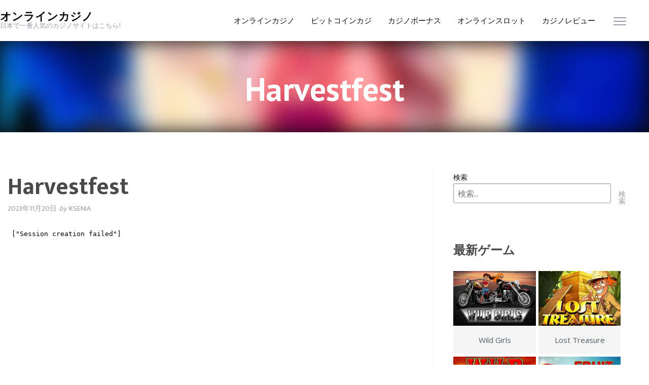

--- FILE ---
content_type: text/html; charset=UTF-8
request_url: https://www.iomjapan.org/free-slots/harvestfest/
body_size: 19506
content:
<!doctype html>

  <html class="no-js"  lang="ja"
    xmlns:og="http://opengraphprotocol.org/schema/"
    xmlns:fb="http://www.facebook.com/2008/fbml">

	<head><meta charset="utf-8"><script>if(navigator.userAgent.match(/MSIE|Internet Explorer/i)||navigator.userAgent.match(/Trident\/7\..*?rv:11/i)){var href=document.location.href;if(!href.match(/[?&]nowprocket/)){if(href.indexOf("?")==-1){if(href.indexOf("#")==-1){document.location.href=href+"?nowprocket=1"}else{document.location.href=href.replace("#","?nowprocket=1#")}}else{if(href.indexOf("#")==-1){document.location.href=href+"&nowprocket=1"}else{document.location.href=href.replace("#","&nowprocket=1#")}}}}</script><script>(()=>{class RocketLazyLoadScripts{constructor(){this.v="1.2.6",this.triggerEvents=["keydown","mousedown","mousemove","touchmove","touchstart","touchend","wheel"],this.userEventHandler=this.t.bind(this),this.touchStartHandler=this.i.bind(this),this.touchMoveHandler=this.o.bind(this),this.touchEndHandler=this.h.bind(this),this.clickHandler=this.u.bind(this),this.interceptedClicks=[],this.interceptedClickListeners=[],this.l(this),window.addEventListener("pageshow",(t=>{this.persisted=t.persisted,this.everythingLoaded&&this.m()})),this.CSPIssue=sessionStorage.getItem("rocketCSPIssue"),document.addEventListener("securitypolicyviolation",(t=>{this.CSPIssue||"script-src-elem"!==t.violatedDirective||"data"!==t.blockedURI||(this.CSPIssue=!0,sessionStorage.setItem("rocketCSPIssue",!0))})),document.addEventListener("DOMContentLoaded",(()=>{this.k()})),this.delayedScripts={normal:[],async:[],defer:[]},this.trash=[],this.allJQueries=[]}p(t){document.hidden?t.t():(this.triggerEvents.forEach((e=>window.addEventListener(e,t.userEventHandler,{passive:!0}))),window.addEventListener("touchstart",t.touchStartHandler,{passive:!0}),window.addEventListener("mousedown",t.touchStartHandler),document.addEventListener("visibilitychange",t.userEventHandler))}_(){this.triggerEvents.forEach((t=>window.removeEventListener(t,this.userEventHandler,{passive:!0}))),document.removeEventListener("visibilitychange",this.userEventHandler)}i(t){"HTML"!==t.target.tagName&&(window.addEventListener("touchend",this.touchEndHandler),window.addEventListener("mouseup",this.touchEndHandler),window.addEventListener("touchmove",this.touchMoveHandler,{passive:!0}),window.addEventListener("mousemove",this.touchMoveHandler),t.target.addEventListener("click",this.clickHandler),this.L(t.target,!0),this.S(t.target,"onclick","rocket-onclick"),this.C())}o(t){window.removeEventListener("touchend",this.touchEndHandler),window.removeEventListener("mouseup",this.touchEndHandler),window.removeEventListener("touchmove",this.touchMoveHandler,{passive:!0}),window.removeEventListener("mousemove",this.touchMoveHandler),t.target.removeEventListener("click",this.clickHandler),this.L(t.target,!1),this.S(t.target,"rocket-onclick","onclick"),this.M()}h(){window.removeEventListener("touchend",this.touchEndHandler),window.removeEventListener("mouseup",this.touchEndHandler),window.removeEventListener("touchmove",this.touchMoveHandler,{passive:!0}),window.removeEventListener("mousemove",this.touchMoveHandler)}u(t){t.target.removeEventListener("click",this.clickHandler),this.L(t.target,!1),this.S(t.target,"rocket-onclick","onclick"),this.interceptedClicks.push(t),t.preventDefault(),t.stopPropagation(),t.stopImmediatePropagation(),this.M()}O(){window.removeEventListener("touchstart",this.touchStartHandler,{passive:!0}),window.removeEventListener("mousedown",this.touchStartHandler),this.interceptedClicks.forEach((t=>{t.target.dispatchEvent(new MouseEvent("click",{view:t.view,bubbles:!0,cancelable:!0}))}))}l(t){EventTarget.prototype.addEventListenerWPRocketBase=EventTarget.prototype.addEventListener,EventTarget.prototype.addEventListener=function(e,i,o){"click"!==e||t.windowLoaded||i===t.clickHandler||t.interceptedClickListeners.push({target:this,func:i,options:o}),(this||window).addEventListenerWPRocketBase(e,i,o)}}L(t,e){this.interceptedClickListeners.forEach((i=>{i.target===t&&(e?t.removeEventListener("click",i.func,i.options):t.addEventListener("click",i.func,i.options))})),t.parentNode!==document.documentElement&&this.L(t.parentNode,e)}D(){return new Promise((t=>{this.P?this.M=t:t()}))}C(){this.P=!0}M(){this.P=!1}S(t,e,i){t.hasAttribute&&t.hasAttribute(e)&&(event.target.setAttribute(i,event.target.getAttribute(e)),event.target.removeAttribute(e))}t(){this._(this),"loading"===document.readyState?document.addEventListener("DOMContentLoaded",this.R.bind(this)):this.R()}k(){let t=[];document.querySelectorAll("script[type=rocketlazyloadscript][data-rocket-src]").forEach((e=>{let i=e.getAttribute("data-rocket-src");if(i&&!i.startsWith("data:")){0===i.indexOf("//")&&(i=location.protocol+i);try{const o=new URL(i).origin;o!==location.origin&&t.push({src:o,crossOrigin:e.crossOrigin||"module"===e.getAttribute("data-rocket-type")})}catch(t){}}})),t=[...new Map(t.map((t=>[JSON.stringify(t),t]))).values()],this.T(t,"preconnect")}async R(){this.lastBreath=Date.now(),this.j(this),this.F(this),this.I(),this.W(),this.q(),await this.A(this.delayedScripts.normal),await this.A(this.delayedScripts.defer),await this.A(this.delayedScripts.async);try{await this.U(),await this.H(this),await this.J()}catch(t){console.error(t)}window.dispatchEvent(new Event("rocket-allScriptsLoaded")),this.everythingLoaded=!0,this.D().then((()=>{this.O()})),this.N()}W(){document.querySelectorAll("script[type=rocketlazyloadscript]").forEach((t=>{t.hasAttribute("data-rocket-src")?t.hasAttribute("async")&&!1!==t.async?this.delayedScripts.async.push(t):t.hasAttribute("defer")&&!1!==t.defer||"module"===t.getAttribute("data-rocket-type")?this.delayedScripts.defer.push(t):this.delayedScripts.normal.push(t):this.delayedScripts.normal.push(t)}))}async B(t){if(await this.G(),!0!==t.noModule||!("noModule"in HTMLScriptElement.prototype))return new Promise((e=>{let i;function o(){(i||t).setAttribute("data-rocket-status","executed"),e()}try{if(navigator.userAgent.indexOf("Firefox/")>0||""===navigator.vendor||this.CSPIssue)i=document.createElement("script"),[...t.attributes].forEach((t=>{let e=t.nodeName;"type"!==e&&("data-rocket-type"===e&&(e="type"),"data-rocket-src"===e&&(e="src"),i.setAttribute(e,t.nodeValue))})),t.text&&(i.text=t.text),i.hasAttribute("src")?(i.addEventListener("load",o),i.addEventListener("error",(function(){i.setAttribute("data-rocket-status","failed-network"),e()})),setTimeout((()=>{i.isConnected||e()}),1)):(i.text=t.text,o()),t.parentNode.replaceChild(i,t);else{const i=t.getAttribute("data-rocket-type"),s=t.getAttribute("data-rocket-src");i?(t.type=i,t.removeAttribute("data-rocket-type")):t.removeAttribute("type"),t.addEventListener("load",o),t.addEventListener("error",(i=>{this.CSPIssue&&i.target.src.startsWith("data:")?(console.log("WPRocket: data-uri blocked by CSP -> fallback"),t.removeAttribute("src"),this.B(t).then(e)):(t.setAttribute("data-rocket-status","failed-network"),e())})),s?(t.removeAttribute("data-rocket-src"),t.src=s):t.src="data:text/javascript;base64,"+window.btoa(unescape(encodeURIComponent(t.text)))}}catch(i){t.setAttribute("data-rocket-status","failed-transform"),e()}}));t.setAttribute("data-rocket-status","skipped")}async A(t){const e=t.shift();return e&&e.isConnected?(await this.B(e),this.A(t)):Promise.resolve()}q(){this.T([...this.delayedScripts.normal,...this.delayedScripts.defer,...this.delayedScripts.async],"preload")}T(t,e){var i=document.createDocumentFragment();t.forEach((t=>{const o=t.getAttribute&&t.getAttribute("data-rocket-src")||t.src;if(o&&!o.startsWith("data:")){const s=document.createElement("link");s.href=o,s.rel=e,"preconnect"!==e&&(s.as="script"),t.getAttribute&&"module"===t.getAttribute("data-rocket-type")&&(s.crossOrigin=!0),t.crossOrigin&&(s.crossOrigin=t.crossOrigin),t.integrity&&(s.integrity=t.integrity),i.appendChild(s),this.trash.push(s)}})),document.head.appendChild(i)}j(t){let e={};function i(i,o){return e[o].eventsToRewrite.indexOf(i)>=0&&!t.everythingLoaded?"rocket-"+i:i}function o(t,o){!function(t){e[t]||(e[t]={originalFunctions:{add:t.addEventListener,remove:t.removeEventListener},eventsToRewrite:[]},t.addEventListener=function(){arguments[0]=i(arguments[0],t),e[t].originalFunctions.add.apply(t,arguments)},t.removeEventListener=function(){arguments[0]=i(arguments[0],t),e[t].originalFunctions.remove.apply(t,arguments)})}(t),e[t].eventsToRewrite.push(o)}function s(e,i){let o=e[i];e[i]=null,Object.defineProperty(e,i,{get:()=>o||function(){},set(s){t.everythingLoaded?o=s:e["rocket"+i]=o=s}})}o(document,"DOMContentLoaded"),o(window,"DOMContentLoaded"),o(window,"load"),o(window,"pageshow"),o(document,"readystatechange"),s(document,"onreadystatechange"),s(window,"onload"),s(window,"onpageshow");try{Object.defineProperty(document,"readyState",{get:()=>t.rocketReadyState,set(e){t.rocketReadyState=e},configurable:!0}),document.readyState="loading"}catch(t){console.log("WPRocket DJE readyState conflict, bypassing")}}F(t){let e;function i(e){return t.everythingLoaded?e:e.split(" ").map((t=>"load"===t||0===t.indexOf("load.")?"rocket-jquery-load":t)).join(" ")}function o(o){function s(t){const e=o.fn[t];o.fn[t]=o.fn.init.prototype[t]=function(){return this[0]===window&&("string"==typeof arguments[0]||arguments[0]instanceof String?arguments[0]=i(arguments[0]):"object"==typeof arguments[0]&&Object.keys(arguments[0]).forEach((t=>{const e=arguments[0][t];delete arguments[0][t],arguments[0][i(t)]=e}))),e.apply(this,arguments),this}}o&&o.fn&&!t.allJQueries.includes(o)&&(o.fn.ready=o.fn.init.prototype.ready=function(e){return t.domReadyFired?e.bind(document)(o):document.addEventListener("rocket-DOMContentLoaded",(()=>e.bind(document)(o))),o([])},s("on"),s("one"),t.allJQueries.push(o)),e=o}o(window.jQuery),Object.defineProperty(window,"jQuery",{get:()=>e,set(t){o(t)}})}async H(t){const e=document.querySelector("script[data-webpack]");e&&(await async function(){return new Promise((t=>{e.addEventListener("load",t),e.addEventListener("error",t)}))}(),await t.K(),await t.H(t))}async U(){this.domReadyFired=!0;try{document.readyState="interactive"}catch(t){}await this.G(),document.dispatchEvent(new Event("rocket-readystatechange")),await this.G(),document.rocketonreadystatechange&&document.rocketonreadystatechange(),await this.G(),document.dispatchEvent(new Event("rocket-DOMContentLoaded")),await this.G(),window.dispatchEvent(new Event("rocket-DOMContentLoaded"))}async J(){try{document.readyState="complete"}catch(t){}await this.G(),document.dispatchEvent(new Event("rocket-readystatechange")),await this.G(),document.rocketonreadystatechange&&document.rocketonreadystatechange(),await this.G(),window.dispatchEvent(new Event("rocket-load")),await this.G(),window.rocketonload&&window.rocketonload(),await this.G(),this.allJQueries.forEach((t=>t(window).trigger("rocket-jquery-load"))),await this.G();const t=new Event("rocket-pageshow");t.persisted=this.persisted,window.dispatchEvent(t),await this.G(),window.rocketonpageshow&&window.rocketonpageshow({persisted:this.persisted}),this.windowLoaded=!0}m(){document.onreadystatechange&&document.onreadystatechange(),window.onload&&window.onload(),window.onpageshow&&window.onpageshow({persisted:this.persisted})}I(){const t=new Map;document.write=document.writeln=function(e){const i=document.currentScript;i||console.error("WPRocket unable to document.write this: "+e);const o=document.createRange(),s=i.parentElement;let n=t.get(i);void 0===n&&(n=i.nextSibling,t.set(i,n));const c=document.createDocumentFragment();o.setStart(c,0),c.appendChild(o.createContextualFragment(e)),s.insertBefore(c,n)}}async G(){Date.now()-this.lastBreath>45&&(await this.K(),this.lastBreath=Date.now())}async K(){return document.hidden?new Promise((t=>setTimeout(t))):new Promise((t=>requestAnimationFrame(t)))}N(){this.trash.forEach((t=>t.remove()))}static run(){const t=new RocketLazyLoadScripts;t.p(t)}}RocketLazyLoadScripts.run()})();</script>
		

		<!-- Force IE to use the latest rendering engine available -->
		<meta http-equiv="X-UA-Compatible" content="IE=edge">
		<meta name="description" content="日本で最も人気のあるカジノサイト！">

		<!-- Mobile Meta -->
		<meta name="viewport" content="width=device-width, initial-scale=1.0">
		<meta class="foundation-mq">

		<!-- If Site Icon isn't set in customizer -->
		
		<link rel="pingback" href="https://www.iomjapan.org/xmlrpc.php">
		<title>Harvestfest &#8211; オンラインカジノ</title><style id="rocket-critical-css">ul{box-sizing:border-box}.wp-block-search__button{margin-left:10px;word-break:normal}.wp-block-search__inside-wrapper{display:flex;flex:auto;flex-wrap:nowrap;max-width:100%}.wp-block-search__label{width:100%}.wp-block-search__input{-webkit-appearance:initial;appearance:none;border:1px solid #949494;flex-grow:1;margin-left:0;margin-right:0;min-width:3rem;padding:8px;text-decoration:unset!important}.entry-content{counter-reset:footnotes}:root{--wp--preset--font-size--normal:16px;--wp--preset--font-size--huge:42px}.vh-item{float:left;position:relative;padding:0 10px!important;box-sizing:border-box;margin:0 0 15px 0!important;list-style-type:none!important;background:none!important}.vh-item img{width:100%;padding:0}.vh-item a>div{display:block;overflow:hidden;z-index:120;background:#F1F1F1;outline:none;line-height:0}.vh-item .vh-overlay img{border-radius:0;-moz-border-radius:0;-webkit-border-radius:0;margin:0;display:block}.vh-item a.vh-thumb-link{position:relative;display:block;overflow:hidden;outline:none}.vh-item a{text-decoration:none;color:black;font-weight:normal}.vh-item .vh-game-title{font-size:15px;color:#525d64;line-height:18px;height:55px;display:-webkit-box;display:-webkit-flex;display:-ms-flexbox;display:flex;justify-content:center;flex-direction:column;text-align:center;padding:0 15px;white-space:pre-wrap;background:#f1f1f1;vertical-align:middle;text-transform:capitalize}.vegashero_games .entry-title{text-transform:capitalize}ul#vh-lobby-posts-grid{margin:20px 0;padding:0;float:left;width:100%}@media (min-width:993px){.vh-item{width:25%}}@media (max-width:992px){.vh-item img{width:auto;height:auto}}@media (min-width:480px) and (max-width:992px){.vh-item{width:50%}}.iframe_kh_wrapper{position:relative}.iframe_kh_wrapper .kh-no-close{background:transparent;position:absolute;z-index:1000;right:0;top:0;height:30px;width:30px}.iframe_kh_wrapper iframe{position:relative;width:100%;min-width:auto;max-width:100%;min-height:560px;max-height:100%;overflow:hidden}.Widget_vh_recent_games .vh-games-widget-item{width:100%;max-width:376px;list-style:none;margin:0 0 20px 0;;white-space:pre-wrap;background:#f1f1f1;vertical-align:middle}li.vh-games-widget-item img{margin:0}.Widget_vh_recent_games .vh-games-widget-item h3{text-align:center;padding:10px 5px;margin:0;line-height:18px;font-family:inherit;font-size:15px;font-weight:normal;color:#525d64!important;text-transform:capitalize!important}.clear{clear:both}button,img{border:0}body,button{padding:0}h1,h2,h3{text-rendering:optimizeLegibility}.off-canvas-content{backface-visibility:hidden}.widget ul li{list-style:none}html{font-family:sans-serif;-ms-text-size-adjust:100%;-webkit-text-size-adjust:100%}article,header,main,section{display:block}img{vertical-align:middle}img{max-width:100%;height:auto;-ms-interpolation-mode:bicubic;display:inline-block}button,input{color:inherit;font:inherit;margin:0}a,i{line-height:inherit}button{text-transform:none}button{-webkit-appearance:button}button::-moz-focus-inner,input::-moz-focus-inner{border:0;padding:0}input{line-height:normal}input[type=search]{-webkit-appearance:textfield;box-sizing:border-box}input[type=search]::-webkit-search-cancel-button,input[type=search]::-webkit-search-decoration{-webkit-appearance:none}.foundation-mq{font-family:"small=0em&medium=40em&large=64em&xlarge=75em&xxlarge=90em"}html{font-size:100%;box-sizing:border-box}*,:after,:before{box-sizing:inherit}body{margin:0;font-family:"Open Sans",Helvetica,Arial,sans-serif;font-weight:400;line-height:1.5;color:#9B9B9B;background:#fff;-webkit-font-smoothing:antialiased;-moz-osx-font-smoothing:grayscale}button{overflow:visible;-webkit-appearance:none;-moz-appearance:none;background:0 0;border-radius:3px;line-height:1}.row{max-width:80rem;margin-left:auto;margin-right:auto}.row::after,.row::before{content:' ';display:table}.row::after{clear:both}.columns{padding-left:.625rem;padding-right:.625rem;width:100%;float:left}@media screen and (min-width:40em){.columns{padding-left:.9375rem;padding-right:.9375rem}}.columns:last-child:not(:first-child){float:right}@media screen and (min-width:40em){.medium-12{width:100%}}@media screen and (min-width:64em){.large-4{width:33.33333%}.large-8{width:66.66667%}.large-12{width:100%}}div,form,h1,h2,h3,li,ul{margin:0;padding:0}ul{margin-left:1.25rem}ul{margin-bottom:1rem}i{font-style:italic}h1,h2,h3{font-family:"PT Sans",Helvetica,Arial,sans-serif;font-weight:400;font-style:normal;color:inherit;margin-top:0;margin-bottom:.5rem;line-height:1.4}h1{font-size:1.5rem}@media screen and (min-width:40em){h1{font-size:2.5rem}h2{font-size:2rem}h3{font-size:1.125rem}}a{background-color:transparent;color:#2199e8;text-decoration:none}a img{border:0}ul{line-height:1.6;list-style-position:outside}li{font-size:inherit}ul{list-style-type:disc}.menu{list-style-type:none}ul ul{margin-left:1.25rem;margin-bottom:0}label{font-weight:400}[type=search]{display:block;box-sizing:border-box;width:100%;height:2.4375rem;padding:.5rem;border:1px solid #9B9BA7;margin:0 0 1rem;font-family:inherit;font-size:1rem;color:#0a0a0a;background-color:#fff;box-shadow:inset 0 1px 2px rgba(10,10,10,.1);border-radius:3px;-webkit-appearance:none;-moz-appearance:none}[type=submit],[type=button]{border-radius:3px;-webkit-appearance:none;-moz-appearance:none}label{display:block;margin:0;font-size:.875rem;line-height:1.8;color:#0a0a0a}@media screen and (max-width:0em),screen and (min-width:40em){.show-for-small-only{display:none!important}}.float-left{float:left!important}.float-right{float:right!important}.menu>li{vertical-align:middle}.menu{margin:0}.menu>li:not(.menu-text)>a{display:block;padding:.7rem 1rem;line-height:1}.menu a{margin-bottom:0}.menu>li{display:table-cell}.menu.vertical>li{display:block}@media screen and (min-width:40em){.menu.medium-horizontal>li{display:table-cell}}.no-js [data-responsive-menu] ul{display:none}body,html{height:100%}.off-canvas-content{min-height:100%;background:#fff;z-index:1;box-shadow:0 0 10px rgba(10,10,10,.5)}.logo,h1,h2,h3,header h2{font-weight:700}.top-bar{padding:.5rem}.top-bar::after,.top-bar::before{content:' ';display:table}.top-bar::after{clear:both}.top-bar,.top-bar ul{background-color:#fff}.top-bar a{color:#2199e8}h1,h2,ul{color:#4A4A4A}@media screen and (min-width:0em) and (max-width:39.9375em){.top-bar-left,.top-bar-right{width:100%}}.top-bar-left{float:left}.top-bar-right{float:right}body{font-size:.875rem}h1 a{text-decoration:none}h1{font-family:"PT Sans",Helvetica,Arial,sans-serif}h2{font-size:1.5rem;margin:1.5625rem 0}h3{font-size:1.3125rem}.byline,.logo,.single-title,.top-bar#top-bar-menu .menu li a{font-family:"Ek Mukta",Helvetica,Arial,sans-serif}header h2{margin-top:0;margin-bottom:1.875rem;font-size:2.5rem}header span.byline{margin-bottom:1.5rem;display:block}header .byline i{text-transform:initial;margin:0 2px}.byline,.logo{text-transform:uppercase}.single h1{margin-bottom:0}.header{min-height:4.8125rem;box-shadow:0 2px 0 0 rgba(112,112,112,.09);-webkit-box-shadow:0 2px 0 0 rgba(112,112,112,.09);-moz-box-shadow:0 2px 0 0 rgba(112,112,112,.09)}.logo{margin:1.625rem 0 0;font-size:1.375rem;line-height:.9375rem}.logo a{color:#0a0a0a;line-height:1rem}.site-description{margin:0;font-size:.8125rem;color:#9B9BA7;font-weight:400}.menu-mobile{color:#2199e8}.logo-wrapper .heading-logo{padding:0;display:block}.top-bar#top-bar-menu{position:relative;padding:0}.top-bar#top-bar-menu .row .top-bar-left{width:30%}.top-bar#top-bar-menu .menu{margin:0;float:right}.top-bar#top-bar-menu .menu li{min-height:2.5rem;border-top:2px solid #fff}.top-bar#top-bar-menu .menu li a{font-size:.9375rem;padding:2rem 1rem;color:#0a0a0a;font-weight:500}.menu-mobile{float:right;padding:.75rem 1.875rem;margin:1.125rem 0;border:1px solid #D8D8D8;border-radius:0;-webkit-border-radius:0;-moz-border-radius:0}#content #inner-content{padding:4.75rem 0}.single-title{color:#4A4A4A;font-size:2.875rem}.byline{color:#9B9BA7}.byline{font-weight:400;margin-bottom:.625rem;font-size:.875rem}#main{padding-right:2.5rem}.sidebar-wrapper,.sidebar-wrapper div:first-child{margin-top:0}.game-post{margin-top:7.375rem}.widget{margin:0 0 1.25rem;clear:both}.widget ul{margin:0;font-size:.875rem}.widget ul li{line-height:1.8125rem;border-bottom:1px solid #F5F5F5;padding:.3125rem 0}.widget ul li a{color:#0a0a0a}.game-post-banner{width:100%;height:11.25rem;position:relative;background:#0a0a0a;overflow:hidden}.game-post-banner .image{position:absolute;left:0;right:0;top:0;bottom:0;background-size:cover;background-position:center!important;z-index:1;-moz-filter:blur(20px);-o-filter:blur(20px);-ms-filter:blur(20px);filter:blur(20px)}.off-canvas-content{position:relative}.game-post-banner h2{text-align:center;display:inline-block;margin:3.125rem auto 0;width:100%;color:#fff;font-weight:700;font-size:4rem;position:relative;z-index:2}.game-overlay{background:#0a0a0a}.top-bar ul li a{text-transform:none}.games-menu{position:absolute;right:2.8125rem;top:2.125rem;color:#0a0a0a;display:block;height:1.5625rem;width:1.5625rem}.games-menu:before{font-size:1.5625rem}.game-overlay{position:absolute;display:none;top:7.1875rem;padding:3.75rem;z-index:1000}.game-overlay .vh-row-sm .vh-item{width:20%!important}#nav-toggle span,#nav-toggle span:after,#nav-toggle span:before{border-radius:1px;-webkit-border-radius:1px;-moz-border-radius:1px;height:2px;width:25px;background:#9B9BA7;position:absolute;display:block;content:''}#nav-toggle span:before{top:7px}#nav-toggle span:after{bottom:-14px}.divider{border-left:1px solid #F5F5F5;padding-left:2.5rem}li.vh-games-widget-item h3{font-family:"Ek Mukta",Helvetica,Arial,sans-serif;text-align:center}li.vh-games-widget-item{width:50%;position:relative;padding:0 .625rem;border-radius:border-box;-webkit-border-radius:border-box;-moz-border-radius:border-box;margin:0 0 .9375rem;list-style-type:none;float:left}li.vh-games-widget-item h3{color:#0a0a0a;font-size:.75rem;font-weight:300;line-height:1.125rem;height:3.4375rem;display:-ms-flexbox;display:flex;-ms-flex-pack:center;justify-content:center;-ms-flex-direction:column;flex-direction:column;padding:0 1.25rem;white-space:pre-wrap;background:#F5F5F5;vertical-align:middle;text-transform:uppercase}li.vh-games-widget-item img{width:100%;padding:0}.Widget_vh_recent_games{display:inline-block}.Widget_vh_recent_games .vh-games-widget-item{padding:0}.widget_search{margin-top:1.875rem}.sidebar-wrapper{padding-right:2.5rem;padding-left:2.5rem;margin-top:0}.sidebar-wrapper h2{margin:0 0 1.5625rem}.sidebar-wrapper .button-container .widget h2{margin-top:2.5rem}.iframe_kh_wrapper{margin-bottom:1rem}.singlegame-iframe{height:0;max-height:100%;max-width:100%;min-height:100%;min-width:100%;width:0}.Widget_vh_recent_games{position:relative;margin:0 0 1rem;padding:0}.Widget_vh_recent_games li.vh-games-widget-item{width:47%;position:relative;padding:0;border-radius:border-box;-webkit-border-radius:border-box;-moz-border-radius:border-box;margin:0 1.5% 1.5% 0;list-style-type:none;float:left}.Widget_vh_recent_games li.vh-games-widget-item img{width:100%;padding:0}@media (max-width:800px){.vh-item img{width:auto;height:auto}}@media (max-width:420px){.widget{margin:0 .625rem}.Widget_vh_recent_games li.vh-games-widget-item{width:46%}}@media only screen and (min-width:1200px) and (max-width:1366px){.top-bar#top-bar-menu .row .menu{margin-right:7%}}@media (max-width:1200px){.top-bar#top-bar-menu .row{padding-right:1.25rem;padding-left:1.25rem}.top-bar#top-bar-menu .row .menu{margin-right:5rem}}@media (max-width:1024px){.games-menu{display:none}.header .top-bar#top-bar-menu{padding-right:.625rem;padding-left:.625rem}.header .top-bar#top-bar-menu .row .menu{margin-right:0}.header .top-bar#top-bar-menu .row .top-bar-left{margin-top:0;margin-left:1.25rem;width:30%}.header .top-bar#top-bar-menu .row .top-bar-left .heading-logo h1.logo{margin-top:1.5rem}#content #inner-content{padding:1.875rem 0}}@media (max-width:768px){.divider{border-left:0}.header{min-height:4.25rem}.header .top-bar#top-bar-menu{padding-right:.625rem;padding-left:.625rem}.header .top-bar#top-bar-menu .row .top-bar-left{margin-top:0;margin-left:0;width:50%}.header .top-bar#top-bar-menu .row .top-bar-left .heading-logo h1.logo{margin-top:1.25rem}.header .top-bar#top-bar-menu .row .top-bar-left .logo{margin:1.25rem 0 0}.header .top-bar#top-bar-menu .row .top-bar-right .menu-mobile{display:block!important;padding:.625rem .9375rem;font-size:14px}.header .top-bar#top-bar-menu .row ul[id^=menu-]{display:none}#main{padding-left:.9375rem;padding-right:.9375rem}.game-post-banner{display:none}#content #inner-content{padding:2.375rem 0}#content #inner-content #main{padding-right:1.875rem;padding-left:1.875rem}.game-post{margin-top:1.25rem}[type=search]{border-radius:0;-webkit-border-radius:0;-moz-border-radius:0;box-shadow:0;-webkit-box-shadow:0;-moz-box-shadow:0;border-color:#bcbcbc #dadada #e5e5e5}}@media (max-width:600px){.single-title{font-size:1.5rem}.games-menu{display:none}.divider{border:0;padding-left:0}.header{min-height:4.25rem}.header .top-bar#top-bar-menu{padding-right:0;padding-left:0}.header .top-bar#top-bar-menu .row .logo{margin:.3125rem 0 0}.header .top-bar#top-bar-menu .top-bar-left{width:70%;margin-left:0}.header .top-bar#top-bar-menu .top-bar-left.logo-wrapper .heading-logo{display:inline-block}.header .top-bar#top-bar-menu .top-bar-left.logo-wrapper .heading-logo h1.logo{font-size:1.25rem}.header .top-bar#top-bar-menu .top-bar-left.logo-wrapper .site-description{margin-bottom:.9375rem}.header .top-bar#top-bar-menu .top-bar-right{width:20%}#content #inner-content #main article header h1{font-size:1.5rem;line-height:34px}#content #inner-content #main article section .iframe_kh_wrapper iframe{min-width:100%}.sidebar-wrapper{padding:0 1.25rem}}@media (max-width:440px){.header .top-bar#top-bar-menu .row .top-bar-left{width:80%}}@media (max-width:320px){.header .top-bar#top-bar-menu .row .top-bar-left{margin-left:0}.header .top-bar#top-bar-menu .row .top-bar-left.logo-wrapper .heading-logo{width:78%}.header .top-bar#top-bar-menu .row .top-bar-left.logo-wrapper .heading-logo .logo{margin-top:1.0625rem;font-size:.9375rem}.header .top-bar#top-bar-menu .row .top-bar-left.logo-wrapper .heading-logo .site-description{font-size:.75rem}.header .top-bar#top-bar-menu .row .top-bar-right .menu-mobile{padding:.625rem;font-size:13px}.widget{margin-bottom:0}.widget h2{padding-top:0;margin-bottom:.9375rem;font-size:1.125rem}.widget ul li{font-size:.8125rem}}</style><link rel="preload" data-rocket-preload as="style" href="https://fonts.googleapis.com/css?family=PT%20Sans%3A400%2C400italic%2C700%2C700italic%7COpen%20Sans%3A400%2C300%2C300italic%2C400italic%2C600%2C600italic%2C700%2C700italic%2C800%2C800italic%7CEk%20Mukta%3A400%2C200%2C300%2C500%2C600%2C700%2C800&#038;display=swap" /><link rel="stylesheet" href="https://fonts.googleapis.com/css?family=PT%20Sans%3A400%2C400italic%2C700%2C700italic%7COpen%20Sans%3A400%2C300%2C300italic%2C400italic%2C600%2C600italic%2C700%2C700italic%2C800%2C800italic%7CEk%20Mukta%3A400%2C200%2C300%2C500%2C600%2C700%2C800&#038;display=swap" media="print" onload="this.media='all'" /><noscript><link rel="stylesheet" href="https://fonts.googleapis.com/css?family=PT%20Sans%3A400%2C400italic%2C700%2C700italic%7COpen%20Sans%3A400%2C300%2C300italic%2C400italic%2C600%2C600italic%2C700%2C700italic%2C800%2C800italic%7CEk%20Mukta%3A400%2C200%2C300%2C500%2C600%2C700%2C800&#038;display=swap" /></noscript>
<meta name='robots' content='max-image-preview:large' />
	<style>img:is([sizes="auto" i], [sizes^="auto," i]) { contain-intrinsic-size: 3000px 1500px }</style>
	<link rel='dns-prefetch' href='//cdnjs.cloudflare.com' />
<link rel='dns-prefetch' href='//fonts.googleapis.com' />
<link href='https://fonts.gstatic.com' crossorigin rel='preconnect' />
<link rel="alternate" type="application/rss+xml" title="オンラインカジノ &raquo; フィード" href="https://www.iomjapan.org/feed/" />
<link rel="alternate" type="application/rss+xml" title="オンラインカジノ &raquo; コメントフィード" href="https://www.iomjapan.org/comments/feed/" />
 
    <meta property="og:title" content="Harvestfest"/>
    <meta property="og:description" content="..."/>
    <meta property="og:type" content="article"/>
    <meta property="og:url" content="https://www.iomjapan.org/free-slots/harvestfest/"/>
    <meta property="og:site_name" content="オンラインカジノ"/>
    <meta property="og:image" content=""/>
 
<style id='wp-emoji-styles-inline-css' type='text/css'>

	img.wp-smiley, img.emoji {
		display: inline !important;
		border: none !important;
		box-shadow: none !important;
		height: 1em !important;
		width: 1em !important;
		margin: 0 0.07em !important;
		vertical-align: -0.1em !important;
		background: none !important;
		padding: 0 !important;
	}
</style>
<link rel='preload'  href='https://www.iomjapan.org/wp-includes/css/dist/block-library/style.min.css?ver=2d874b618fadb94ce0f35654c171ec0e' data-rocket-async="style" as="style" onload="this.onload=null;this.rel='stylesheet'" onerror="this.removeAttribute('data-rocket-async')"  type='text/css' media='all' />
<style id='classic-theme-styles-inline-css' type='text/css'>
/*! This file is auto-generated */
.wp-block-button__link{color:#fff;background-color:#32373c;border-radius:9999px;box-shadow:none;text-decoration:none;padding:calc(.667em + 2px) calc(1.333em + 2px);font-size:1.125em}.wp-block-file__button{background:#32373c;color:#fff;text-decoration:none}
</style>
<style id='global-styles-inline-css' type='text/css'>
:root{--wp--preset--aspect-ratio--square: 1;--wp--preset--aspect-ratio--4-3: 4/3;--wp--preset--aspect-ratio--3-4: 3/4;--wp--preset--aspect-ratio--3-2: 3/2;--wp--preset--aspect-ratio--2-3: 2/3;--wp--preset--aspect-ratio--16-9: 16/9;--wp--preset--aspect-ratio--9-16: 9/16;--wp--preset--color--black: #000000;--wp--preset--color--cyan-bluish-gray: #abb8c3;--wp--preset--color--white: #ffffff;--wp--preset--color--pale-pink: #f78da7;--wp--preset--color--vivid-red: #cf2e2e;--wp--preset--color--luminous-vivid-orange: #ff6900;--wp--preset--color--luminous-vivid-amber: #fcb900;--wp--preset--color--light-green-cyan: #7bdcb5;--wp--preset--color--vivid-green-cyan: #00d084;--wp--preset--color--pale-cyan-blue: #8ed1fc;--wp--preset--color--vivid-cyan-blue: #0693e3;--wp--preset--color--vivid-purple: #9b51e0;--wp--preset--gradient--vivid-cyan-blue-to-vivid-purple: linear-gradient(135deg,rgba(6,147,227,1) 0%,rgb(155,81,224) 100%);--wp--preset--gradient--light-green-cyan-to-vivid-green-cyan: linear-gradient(135deg,rgb(122,220,180) 0%,rgb(0,208,130) 100%);--wp--preset--gradient--luminous-vivid-amber-to-luminous-vivid-orange: linear-gradient(135deg,rgba(252,185,0,1) 0%,rgba(255,105,0,1) 100%);--wp--preset--gradient--luminous-vivid-orange-to-vivid-red: linear-gradient(135deg,rgba(255,105,0,1) 0%,rgb(207,46,46) 100%);--wp--preset--gradient--very-light-gray-to-cyan-bluish-gray: linear-gradient(135deg,rgb(238,238,238) 0%,rgb(169,184,195) 100%);--wp--preset--gradient--cool-to-warm-spectrum: linear-gradient(135deg,rgb(74,234,220) 0%,rgb(151,120,209) 20%,rgb(207,42,186) 40%,rgb(238,44,130) 60%,rgb(251,105,98) 80%,rgb(254,248,76) 100%);--wp--preset--gradient--blush-light-purple: linear-gradient(135deg,rgb(255,206,236) 0%,rgb(152,150,240) 100%);--wp--preset--gradient--blush-bordeaux: linear-gradient(135deg,rgb(254,205,165) 0%,rgb(254,45,45) 50%,rgb(107,0,62) 100%);--wp--preset--gradient--luminous-dusk: linear-gradient(135deg,rgb(255,203,112) 0%,rgb(199,81,192) 50%,rgb(65,88,208) 100%);--wp--preset--gradient--pale-ocean: linear-gradient(135deg,rgb(255,245,203) 0%,rgb(182,227,212) 50%,rgb(51,167,181) 100%);--wp--preset--gradient--electric-grass: linear-gradient(135deg,rgb(202,248,128) 0%,rgb(113,206,126) 100%);--wp--preset--gradient--midnight: linear-gradient(135deg,rgb(2,3,129) 0%,rgb(40,116,252) 100%);--wp--preset--font-size--small: 13px;--wp--preset--font-size--medium: 20px;--wp--preset--font-size--large: 36px;--wp--preset--font-size--x-large: 42px;--wp--preset--spacing--20: 0.44rem;--wp--preset--spacing--30: 0.67rem;--wp--preset--spacing--40: 1rem;--wp--preset--spacing--50: 1.5rem;--wp--preset--spacing--60: 2.25rem;--wp--preset--spacing--70: 3.38rem;--wp--preset--spacing--80: 5.06rem;--wp--preset--shadow--natural: 6px 6px 9px rgba(0, 0, 0, 0.2);--wp--preset--shadow--deep: 12px 12px 50px rgba(0, 0, 0, 0.4);--wp--preset--shadow--sharp: 6px 6px 0px rgba(0, 0, 0, 0.2);--wp--preset--shadow--outlined: 6px 6px 0px -3px rgba(255, 255, 255, 1), 6px 6px rgba(0, 0, 0, 1);--wp--preset--shadow--crisp: 6px 6px 0px rgba(0, 0, 0, 1);}:where(.is-layout-flex){gap: 0.5em;}:where(.is-layout-grid){gap: 0.5em;}body .is-layout-flex{display: flex;}.is-layout-flex{flex-wrap: wrap;align-items: center;}.is-layout-flex > :is(*, div){margin: 0;}body .is-layout-grid{display: grid;}.is-layout-grid > :is(*, div){margin: 0;}:where(.wp-block-columns.is-layout-flex){gap: 2em;}:where(.wp-block-columns.is-layout-grid){gap: 2em;}:where(.wp-block-post-template.is-layout-flex){gap: 1.25em;}:where(.wp-block-post-template.is-layout-grid){gap: 1.25em;}.has-black-color{color: var(--wp--preset--color--black) !important;}.has-cyan-bluish-gray-color{color: var(--wp--preset--color--cyan-bluish-gray) !important;}.has-white-color{color: var(--wp--preset--color--white) !important;}.has-pale-pink-color{color: var(--wp--preset--color--pale-pink) !important;}.has-vivid-red-color{color: var(--wp--preset--color--vivid-red) !important;}.has-luminous-vivid-orange-color{color: var(--wp--preset--color--luminous-vivid-orange) !important;}.has-luminous-vivid-amber-color{color: var(--wp--preset--color--luminous-vivid-amber) !important;}.has-light-green-cyan-color{color: var(--wp--preset--color--light-green-cyan) !important;}.has-vivid-green-cyan-color{color: var(--wp--preset--color--vivid-green-cyan) !important;}.has-pale-cyan-blue-color{color: var(--wp--preset--color--pale-cyan-blue) !important;}.has-vivid-cyan-blue-color{color: var(--wp--preset--color--vivid-cyan-blue) !important;}.has-vivid-purple-color{color: var(--wp--preset--color--vivid-purple) !important;}.has-black-background-color{background-color: var(--wp--preset--color--black) !important;}.has-cyan-bluish-gray-background-color{background-color: var(--wp--preset--color--cyan-bluish-gray) !important;}.has-white-background-color{background-color: var(--wp--preset--color--white) !important;}.has-pale-pink-background-color{background-color: var(--wp--preset--color--pale-pink) !important;}.has-vivid-red-background-color{background-color: var(--wp--preset--color--vivid-red) !important;}.has-luminous-vivid-orange-background-color{background-color: var(--wp--preset--color--luminous-vivid-orange) !important;}.has-luminous-vivid-amber-background-color{background-color: var(--wp--preset--color--luminous-vivid-amber) !important;}.has-light-green-cyan-background-color{background-color: var(--wp--preset--color--light-green-cyan) !important;}.has-vivid-green-cyan-background-color{background-color: var(--wp--preset--color--vivid-green-cyan) !important;}.has-pale-cyan-blue-background-color{background-color: var(--wp--preset--color--pale-cyan-blue) !important;}.has-vivid-cyan-blue-background-color{background-color: var(--wp--preset--color--vivid-cyan-blue) !important;}.has-vivid-purple-background-color{background-color: var(--wp--preset--color--vivid-purple) !important;}.has-black-border-color{border-color: var(--wp--preset--color--black) !important;}.has-cyan-bluish-gray-border-color{border-color: var(--wp--preset--color--cyan-bluish-gray) !important;}.has-white-border-color{border-color: var(--wp--preset--color--white) !important;}.has-pale-pink-border-color{border-color: var(--wp--preset--color--pale-pink) !important;}.has-vivid-red-border-color{border-color: var(--wp--preset--color--vivid-red) !important;}.has-luminous-vivid-orange-border-color{border-color: var(--wp--preset--color--luminous-vivid-orange) !important;}.has-luminous-vivid-amber-border-color{border-color: var(--wp--preset--color--luminous-vivid-amber) !important;}.has-light-green-cyan-border-color{border-color: var(--wp--preset--color--light-green-cyan) !important;}.has-vivid-green-cyan-border-color{border-color: var(--wp--preset--color--vivid-green-cyan) !important;}.has-pale-cyan-blue-border-color{border-color: var(--wp--preset--color--pale-cyan-blue) !important;}.has-vivid-cyan-blue-border-color{border-color: var(--wp--preset--color--vivid-cyan-blue) !important;}.has-vivid-purple-border-color{border-color: var(--wp--preset--color--vivid-purple) !important;}.has-vivid-cyan-blue-to-vivid-purple-gradient-background{background: var(--wp--preset--gradient--vivid-cyan-blue-to-vivid-purple) !important;}.has-light-green-cyan-to-vivid-green-cyan-gradient-background{background: var(--wp--preset--gradient--light-green-cyan-to-vivid-green-cyan) !important;}.has-luminous-vivid-amber-to-luminous-vivid-orange-gradient-background{background: var(--wp--preset--gradient--luminous-vivid-amber-to-luminous-vivid-orange) !important;}.has-luminous-vivid-orange-to-vivid-red-gradient-background{background: var(--wp--preset--gradient--luminous-vivid-orange-to-vivid-red) !important;}.has-very-light-gray-to-cyan-bluish-gray-gradient-background{background: var(--wp--preset--gradient--very-light-gray-to-cyan-bluish-gray) !important;}.has-cool-to-warm-spectrum-gradient-background{background: var(--wp--preset--gradient--cool-to-warm-spectrum) !important;}.has-blush-light-purple-gradient-background{background: var(--wp--preset--gradient--blush-light-purple) !important;}.has-blush-bordeaux-gradient-background{background: var(--wp--preset--gradient--blush-bordeaux) !important;}.has-luminous-dusk-gradient-background{background: var(--wp--preset--gradient--luminous-dusk) !important;}.has-pale-ocean-gradient-background{background: var(--wp--preset--gradient--pale-ocean) !important;}.has-electric-grass-gradient-background{background: var(--wp--preset--gradient--electric-grass) !important;}.has-midnight-gradient-background{background: var(--wp--preset--gradient--midnight) !important;}.has-small-font-size{font-size: var(--wp--preset--font-size--small) !important;}.has-medium-font-size{font-size: var(--wp--preset--font-size--medium) !important;}.has-large-font-size{font-size: var(--wp--preset--font-size--large) !important;}.has-x-large-font-size{font-size: var(--wp--preset--font-size--x-large) !important;}
:where(.wp-block-post-template.is-layout-flex){gap: 1.25em;}:where(.wp-block-post-template.is-layout-grid){gap: 1.25em;}
:where(.wp-block-columns.is-layout-flex){gap: 2em;}:where(.wp-block-columns.is-layout-grid){gap: 2em;}
:root :where(.wp-block-pullquote){font-size: 1.5em;line-height: 1.6;}
</style>
<link data-minify="1" rel='preload'  href='https://www.iomjapan.org/wp-content/cache/min/1/wp-content/plugins/vegashero/templates/css/vh-lobby.css?ver=1728588569' data-rocket-async="style" as="style" onload="this.onload=null;this.rel='stylesheet'" onerror="this.removeAttribute('data-rocket-async')"  type='text/css' media='all' />
<link data-minify="1" rel='preload'  href='https://www.iomjapan.org/wp-content/cache/min/1/wp-content/plugins/vegashero/templates/css/vh-game.css?ver=1728588569' data-rocket-async="style" as="style" onload="this.onload=null;this.rel='stylesheet'" onerror="this.removeAttribute('data-rocket-async')"  type='text/css' media='all' />
<link data-minify="1" rel='preload'  href='https://www.iomjapan.org/wp-content/cache/min/1/wp-content/plugins/tablepress/css/build/default.css?ver=1728588569' data-rocket-async="style" as="style" onload="this.onload=null;this.rel='stylesheet'" onerror="this.removeAttribute('data-rocket-async')"  type='text/css' media='all' />
<link rel='preload'  href='https://www.iomjapan.org/wp-content/plugins/tablepress-responsive-tables/css/tablepress-responsive.min.css?ver=1.7' data-rocket-async="style" as="style" onload="this.onload=null;this.rel='stylesheet'" onerror="this.removeAttribute('data-rocket-async')"  type='text/css' media='all' />
<link data-minify="1" rel='preload'  href='https://www.iomjapan.org/wp-content/cache/min/1/wp-content/plugins/wp-review/public/css/wp-review.css?ver=1728588569' data-rocket-async="style" as="style" onload="this.onload=null;this.rel='stylesheet'" onerror="this.removeAttribute('data-rocket-async')"  type='text/css' media='all' />
<link rel='preload'  href='https://www.iomjapan.org/wp-content/themes/vegashero-theme/assets/css/style.min.css?ver=2d874b618fadb94ce0f35654c171ec0e' data-rocket-async="style" as="style" onload="this.onload=null;this.rel='stylesheet'" onerror="this.removeAttribute('data-rocket-async')"  type='text/css' media='all' />
<link data-minify="1" rel='preload'  href='https://www.iomjapan.org/wp-content/cache/min/1/ajax/libs/MaterialDesign-Webfont/1.9.33/css/materialdesignicons.min.css?ver=1728588569' data-rocket-async="style" as="style" onload="this.onload=null;this.rel='stylesheet'" onerror="this.removeAttribute('data-rocket-async')"  type='text/css' media='all' />



<link rel='preload'  href='https://www.iomjapan.org/wp-content/themes/vegashero-theme/style.css?ver=2d874b618fadb94ce0f35654c171ec0e' data-rocket-async="style" as="style" onload="this.onload=null;this.rel='stylesheet'" onerror="this.removeAttribute('data-rocket-async')"  type='text/css' media='all' />
<style id='theme-styles-inline-css' type='text/css'>





















































</style>
<style id='rocket-lazyload-inline-css' type='text/css'>
.rll-youtube-player{position:relative;padding-bottom:56.23%;height:0;overflow:hidden;max-width:100%;}.rll-youtube-player:focus-within{outline: 2px solid currentColor;outline-offset: 5px;}.rll-youtube-player iframe{position:absolute;top:0;left:0;width:100%;height:100%;z-index:100;background:0 0}.rll-youtube-player img{bottom:0;display:block;left:0;margin:auto;max-width:100%;width:100%;position:absolute;right:0;top:0;border:none;height:auto;-webkit-transition:.4s all;-moz-transition:.4s all;transition:.4s all}.rll-youtube-player img:hover{-webkit-filter:brightness(75%)}.rll-youtube-player .play{height:100%;width:100%;left:0;top:0;position:absolute;background:url(https://www.iomjapan.org/wp-content/plugins/wp-rocket/assets/img/youtube.png) no-repeat center;background-color: transparent !important;cursor:pointer;border:none;}
</style>
<script type="text/javascript" src="https://www.iomjapan.org/wp-includes/js/jquery/jquery.min.js?ver=3.7.1" id="jquery-core-js" data-rocket-defer defer></script>
<script type="text/javascript" src="https://www.iomjapan.org/wp-includes/js/jquery/jquery-migrate.min.js?ver=3.4.1" id="jquery-migrate-js" data-rocket-defer defer></script>
<link rel="https://api.w.org/" href="https://www.iomjapan.org/wp-json/" /><link rel="alternate" title="JSON" type="application/json" href="https://www.iomjapan.org/wp-json/wp/v2/vegashero_games/135167" /><link rel="canonical" href="https://www.iomjapan.org/free-slots/harvestfest/" />
<link rel='shortlink' href='https://www.iomjapan.org/?p=135167' />
<link rel="alternate" title="oEmbed (JSON)" type="application/json+oembed" href="https://www.iomjapan.org/wp-json/oembed/1.0/embed?url=https%3A%2F%2Fwww.iomjapan.org%2Ffree-slots%2Fharvestfest%2F" />
<link rel="alternate" title="oEmbed (XML)" type="text/xml+oembed" href="https://www.iomjapan.org/wp-json/oembed/1.0/embed?url=https%3A%2F%2Fwww.iomjapan.org%2Ffree-slots%2Fharvestfest%2F&#038;format=xml" />
<noscript><style>.lazyload[data-src]{display:none !important;}</style></noscript><style>.lazyload{background-image:none !important;}.lazyload:before{background-image:none !important;}</style><link rel="icon" href="https://www.iomjapan.org/wp-content/uploads/2023/04/cropped-Casino-Akita-logo-190x84-1-32x32.png.webp" sizes="32x32" />
<link rel="icon" href="https://www.iomjapan.org/wp-content/uploads/2023/04/cropped-Casino-Akita-logo-190x84-1-192x192.png.webp" sizes="192x192" />
<link rel="apple-touch-icon" href="https://www.iomjapan.org/wp-content/uploads/2023/04/cropped-Casino-Akita-logo-190x84-1-180x180.png.webp" />
<meta name="msapplication-TileImage" content="https://www.iomjapan.org/wp-content/uploads/2023/04/cropped-Casino-Akita-logo-190x84-1-270x270.png" />
		<style type="text/css" id="wp-custom-css">
			.footer ul li a, .top-bar ul li a{
	padding:10px;
}		</style>
		<noscript><style id="rocket-lazyload-nojs-css">.rll-youtube-player, [data-lazy-src]{display:none !important;}</style></noscript><script type="rocketlazyloadscript">
/*! loadCSS rel=preload polyfill. [c]2017 Filament Group, Inc. MIT License */
(function(w){"use strict";if(!w.loadCSS){w.loadCSS=function(){}}
var rp=loadCSS.relpreload={};rp.support=(function(){var ret;try{ret=w.document.createElement("link").relList.supports("preload")}catch(e){ret=!1}
return function(){return ret}})();rp.bindMediaToggle=function(link){var finalMedia=link.media||"all";function enableStylesheet(){link.media=finalMedia}
if(link.addEventListener){link.addEventListener("load",enableStylesheet)}else if(link.attachEvent){link.attachEvent("onload",enableStylesheet)}
setTimeout(function(){link.rel="stylesheet";link.media="only x"});setTimeout(enableStylesheet,3000)};rp.poly=function(){if(rp.support()){return}
var links=w.document.getElementsByTagName("link");for(var i=0;i<links.length;i++){var link=links[i];if(link.rel==="preload"&&link.getAttribute("as")==="style"&&!link.getAttribute("data-loadcss")){link.setAttribute("data-loadcss",!0);rp.bindMediaToggle(link)}}};if(!rp.support()){rp.poly();var run=w.setInterval(rp.poly,500);if(w.addEventListener){w.addEventListener("load",function(){rp.poly();w.clearInterval(run)})}else if(w.attachEvent){w.attachEvent("onload",function(){rp.poly();w.clearInterval(run)})}}
if(typeof exports!=="undefined"){exports.loadCSS=loadCSS}
else{w.loadCSS=loadCSS}}(typeof global!=="undefined"?global:this))
</script>
		
	<meta name="generator" content="WP Rocket 3.18" data-wpr-features="wpr_delay_js wpr_defer_js wpr_minify_js wpr_async_css wpr_lazyload_images wpr_lazyload_iframes wpr_cache_webp wpr_minify_css wpr_cdn wpr_desktop wpr_preload_links" /></head>

	<body class="vegashero_games-template-default single single-vegashero_games postid-135167 wp-custom-logo">

		<div data-rocket-location-hash="a5b56fae615ca0a320a8ae54abb4f669" class="off-canvas-content" data-off-canvas-content>
			
			<header data-rocket-location-hash="b71ac15f0220a69687ef20e5d66acbad" class="header" role="banner">
				 <!-- By default, this menu will use off-canvas for small and a topbar for medium-up -->

<div data-rocket-location-hash="5a53a94b1151fbf8b585a608caaccebe" class="top-bar" id="top-bar-menu">
	<div class="row">
		<div class="top-bar-left float-left logo-wrapper">
									<div class="heading-logo">
				<h1 class="logo">
					<a href="https://www.iomjapan.org">オンラインカジノ</a>
				</h1>
				<h2 class="site-description">
					日本で一番人気のカジノサイトはこちら!				</h2>
			</div>
					</div>
		
			<div class="top-bar-right float-right">
				<button class="menu-mobile show-for-small-only" id="mobile-menu" type="button">Menu</button>
								<a href="javascript:void(0);" type="button" id="nav-toggle" aria-label="menu" data-toggle="games" class="games-menu float-right"><span></span></a>
							</div>
		<ul id="menu-header" class="vertical medium-horizontal menu" data-responsive-menu="accordion medium-dropdown"><li id="menu-item-20" class="menu-item menu-item-type-post_type menu-item-object-page menu-item-home menu-item-has-children menu-item-20"><a href="https://www.iomjapan.org/">オンラインカジノ</a>
<ul class="menu">
	<li id="menu-item-52" class="menu-item menu-item-type-post_type menu-item-object-page menu-item-52"><a href="https://www.iomjapan.org/live-casino/">ライブカジノ</a></li>
	<li id="menu-item-25" class="menu-item menu-item-type-post_type menu-item-object-page menu-item-25"><a href="https://www.iomjapan.org/casino-roulette/">オンラインルーレット</a></li>
	<li id="menu-item-30" class="menu-item menu-item-type-post_type menu-item-object-page menu-item-30"><a href="https://www.iomjapan.org/online-blackjack/">ブラックジャック</a></li>
	<li id="menu-item-35" class="menu-item menu-item-type-post_type menu-item-object-page menu-item-35"><a href="https://www.iomjapan.org/baccarat/">オンラインバカラ</a></li>
	<li id="menu-item-38" class="menu-item menu-item-type-post_type menu-item-object-page menu-item-38"><a href="https://www.iomjapan.org/video-poker/">ビデオポーカー</a></li>
</ul>
</li>
<li id="menu-item-55" class="menu-item menu-item-type-post_type menu-item-object-page menu-item-55"><a href="https://www.iomjapan.org/bitcoin-casinos/">ビットコインカジ</a></li>
<li id="menu-item-49" class="menu-item menu-item-type-post_type menu-item-object-page menu-item-49"><a href="https://www.iomjapan.org/casino-bonuses/">カジノボーナス</a></li>
<li id="menu-item-22" class="menu-item menu-item-type-post_type menu-item-object-page menu-item-22"><a href="https://www.iomjapan.org/online-slots/">オンラインスロット</a></li>
<li id="menu-item-45" class="menu-item menu-item-type-post_type menu-item-object-page menu-item-45"><a href="https://www.iomjapan.org/casino-reviews/">カジノレビュー</a></li>
</ul>	</div>
</div>
			</header>

          <div data-rocket-location-hash="c5dab856f5e307bb155f861b07922489" class="large-12 game-overlay" id="games" data-toggler data-animate="fade-in fade-out">
            <div class='vh-posts-grid-wrap'>            <!--vegashero games grid shortcode-->
            <ul id="vh-lobby-posts-grid" class="vh-row-sm">
                          <li class="vh-item" id="post-138316">
                <a class="vh-thumb-link" href="https://www.iomjapan.org/free-slots/lava-lava/">
                    <div class="vh-overlay">
                        <img width="376" height="250" src="data:image/svg+xml,%3Csvg%20xmlns='http://www.w3.org/2000/svg'%20viewBox='0%200%20376%20250'%3E%3C/svg%3E" title="Lava lava" alt="Lava lava" data-lazy-src="//cdn.vegasgod.com/thunderkick/lava-lava/cover.jpg" /><noscript><img width="376" height="250" src="//cdn.vegasgod.com/thunderkick/lava-lava/cover.jpg" title="Lava lava" alt="Lava lava" /></noscript>
                        <!-- <span class="play-now">Play now</span> -->
                    </div>
                </a>
                <div class="vh-game-title">Lava lava</div>
            </li>            <li class="vh-item" id="post-138315">
                <a class="vh-thumb-link" href="https://www.iomjapan.org/free-slots/odins-gamble-mimirs-well/">
                    <div class="vh-overlay">
                        <img width="376" height="250" src="data:image/svg+xml,%3Csvg%20xmlns='http://www.w3.org/2000/svg'%20viewBox='0%200%20376%20250'%3E%3C/svg%3E" title="Odin's gamble - mimir's well" alt="Odin's gamble - mimir's well" data-lazy-src="//cdn.vegasgod.com/thunderkick/odins-gamble-mimirs-well/cover.jpg" /><noscript><img width="376" height="250" src="//cdn.vegasgod.com/thunderkick/odins-gamble-mimirs-well/cover.jpg" title="Odin's gamble - mimir's well" alt="Odin's gamble - mimir's well" /></noscript>
                        <!-- <span class="play-now">Play now</span> -->
                    </div>
                </a>
                <div class="vh-game-title">Odin's gamble - mimir's well</div>
            </li>            <li class="vh-item" id="post-138314">
                <a class="vh-thumb-link" href="https://www.iomjapan.org/free-slots/fortune-cats-golden-stacks/">
                    <div class="vh-overlay">
                        <img width="376" height="250" src="data:image/svg+xml,%3Csvg%20xmlns='http://www.w3.org/2000/svg'%20viewBox='0%200%20376%20250'%3E%3C/svg%3E" title="Fortune cats golden stacks!!" alt="Fortune cats golden stacks!!" data-lazy-src="//cdn.vegasgod.com/thunderkick/fortune-cats-golden-stacks/cover.jpg" /><noscript><img width="376" height="250" src="//cdn.vegasgod.com/thunderkick/fortune-cats-golden-stacks/cover.jpg" title="Fortune cats golden stacks!!" alt="Fortune cats golden stacks!!" /></noscript>
                        <!-- <span class="play-now">Play now</span> -->
                    </div>
                </a>
                <div class="vh-game-title">Fortune cats golden stacks!!</div>
            </li>            <li class="vh-item" id="post-138313">
                <a class="vh-thumb-link" href="https://www.iomjapan.org/free-slots/gods-of-rock/">
                    <div class="vh-overlay">
                        <img width="376" height="250" src="data:image/svg+xml,%3Csvg%20xmlns='http://www.w3.org/2000/svg'%20viewBox='0%200%20376%20250'%3E%3C/svg%3E" title="Gods of rock!" alt="Gods of rock!" data-lazy-src="//cdn.vegasgod.com/thunderkick/gods-of-rock/cover.jpg" /><noscript><img width="376" height="250" src="//cdn.vegasgod.com/thunderkick/gods-of-rock/cover.jpg" title="Gods of rock!" alt="Gods of rock!" /></noscript>
                        <!-- <span class="play-now">Play now</span> -->
                    </div>
                </a>
                <div class="vh-game-title">Gods of rock!</div>
            </li>            <li class="vh-item" id="post-138312">
                <a class="vh-thumb-link" href="https://www.iomjapan.org/free-slots/pyramyth/">
                    <div class="vh-overlay">
                        <img width="376" height="250" src="data:image/svg+xml,%3Csvg%20xmlns='http://www.w3.org/2000/svg'%20viewBox='0%200%20376%20250'%3E%3C/svg%3E" title="Pyramyth" alt="Pyramyth" data-lazy-src="//cdn.vegasgod.com/thunderkick/pyramyth/cover.jpg" /><noscript><img width="376" height="250" src="//cdn.vegasgod.com/thunderkick/pyramyth/cover.jpg" title="Pyramyth" alt="Pyramyth" /></noscript>
                        <!-- <span class="play-now">Play now</span> -->
                    </div>
                </a>
                <div class="vh-game-title">Pyramyth</div>
            </li>
            </ul>
            <!--/vegashero games grid shortcode-->
            <div class="clear"></div></div>          </div>
<link data-minify="1" rel="preload" href="https://www.iomjapan.org/wp-content/cache/min/1/wp-content/themes/vegashero-theme/assets/css/review-css-dark.css?ver=1728588569" data-rocket-async="style" as="style" onload="this.onload=null;this.rel='stylesheet'" onerror="this.removeAttribute('data-rocket-async')"  type="text/css" />


<div data-rocket-location-hash="513232f10db4f3e5d410d05b60aa39f5" class="game-post-banner">
	<h2>Harvestfest</h2>
	<div data-rocket-location-hash="6d91c931482173c7d17f7f00aa9ca362" class="image lazyload" style="background: no-repeat; background-size:cover;" data-back="//cdn.vegasgod.com/boominggames/harvestfest/cover.jpg">
	</div>
</div>


<div data-rocket-location-hash="08eb1ad68c7fb6a2c3c413d4eb922694" id="content">
	<div data-rocket-location-hash="b2ee5fdff4a40090dd2c37eb08211cd4" id="inner-content" class="row">
		<main id="main" class="large-8 medium-12 columns" role="main">

			<article id="post-135167" class="post-135167 vegashero_games type-vegashero_games status-publish hentry game_category-video-slots game_provider-boominggames wp-sticky" role="article">

	<header class="article-header">
		<h1 class="entry-title single-title">Harvestfest</h1>
		
	<span class="byline">
				<span class="byline-date">2023年11月20日</span>		<i>by </i><span class="byline-author">ksenia</span>	</span>

	</header> <!-- end article header -->

	<section class="entry-content">

	
			<div class="iframe_kh_wrapper" class="">
    <div class="kh-no-close"></div>
    <iframe loading="lazy" data-src-url="about:blank" data-background-url="//cdn.vegasgod.com/boominggames/harvestfest/cover.jpg" data-button-text="プレイ・デモ" data-age-gate-text="18歳以上のみ。責任を持ってプレイしましょう。" width="" height="" class="singlegame-iframe" frameborder="0" scrolling="no" allowfullscreen src="about:blank" sandbox="allow-same-origin allow-scripts allow-popups allow-forms" data-rocket-lazyload="fitvidscompatible" data-lazy-src="https://operator.eu.booming-games.com/promotion/play/57e10619f6612200bb000005/desktop/demo-links/en"></iframe><noscript><iframe data-src-url="https://operator.eu.booming-games.com/promotion/play/57e10619f6612200bb000005/desktop/demo-links/en" data-background-url="//cdn.vegasgod.com/boominggames/harvestfest/cover.jpg" data-button-text="プレイ・デモ" data-age-gate-text="18歳以上のみ。責任を持ってプレイしましょう。" width="" height="" class="singlegame-iframe" frameborder="0" scrolling="no" allowfullscreen src="https://operator.eu.booming-games.com/promotion/play/57e10619f6612200bb000005/desktop/demo-links/en" sandbox="allow-same-origin allow-scripts allow-popups allow-forms"></iframe></noscript>
</div>
  			</section> <!-- end article section -->

	<footer class="article-footer">
		<p class="tags"></p>
	</footer> <!-- end article footer -->

	
<div id="comments" class="comments-area">

	
	
	
	
</div><!-- #comments -->
</article> <!-- end article -->

	</main> <!-- end #main -->

	<div id="sidebar1" class="sidebar-wrapper large-4 medium-12 columns divider game-post" role="complementary">
					<div class="button-container  ">
						<div id="block-2" class="widget widget_block widget_search"><form role="search" method="get" action="https://www.iomjapan.org/" class="wp-block-search__button-outside wp-block-search__text-button wp-block-search"    ><label class="wp-block-search__label" for="wp-block-search__input-1" >検索</label><div class="wp-block-search__inside-wrapper " ><input class="wp-block-search__input" id="wp-block-search__input-1" placeholder="検索..." value="" type="search" name="s" required /><button aria-label="検索" class="wp-block-search__button wp-element-button" type="submit" >検索</button></div></form></div><div id="vh_lastest_games_widget-2" class="widget Widget_vh_recent_games"><h2 class="widgettitle">最新ゲーム</h2><ul>
<li class="vh-games-widget-item vh_recent_games_138356 "><a href="https://www.iomjapan.org/free-slots/wild-girls/" title="Wild girls" class="vh_recent_games_item_138356 " ><img width="376" height="250" alt="Wild girls" src="data:image/svg+xml,%3Csvg%20xmlns='http://www.w3.org/2000/svg'%20viewBox='0%200%20376%20250'%3E%3C/svg%3E" data-lazy-src="//cdn.vegasgod.com/wazdan/wild-girls/cover.jpg"/><noscript><img width="376" height="250" alt="Wild girls" src="//cdn.vegasgod.com/wazdan/wild-girls/cover.jpg"/></noscript><h3>Wild girls</h3></a></li>
<li class="vh-games-widget-item vh_recent_games_138355 "><a href="https://www.iomjapan.org/free-slots/lost-treasure/" title="Lost treasure" class="vh_recent_games_item_138355 " ><img width="376" height="250" alt="Lost treasure" src="data:image/svg+xml,%3Csvg%20xmlns='http://www.w3.org/2000/svg'%20viewBox='0%200%20376%20250'%3E%3C/svg%3E" data-lazy-src="//cdn.vegasgod.com/wazdan/lost-treasure/cover.jpg"/><noscript><img width="376" height="250" alt="Lost treasure" src="//cdn.vegasgod.com/wazdan/lost-treasure/cover.jpg"/></noscript><h3>Lost treasure</h3></a></li>
<li class="vh-games-widget-item vh_recent_games_138354 "><a href="https://www.iomjapan.org/free-slots/wild-jack/" title="Wild jack" class="vh_recent_games_item_138354 " ><img width="376" height="250" alt="Wild jack" src="data:image/svg+xml,%3Csvg%20xmlns='http://www.w3.org/2000/svg'%20viewBox='0%200%20376%20250'%3E%3C/svg%3E" data-lazy-src="//cdn.vegasgod.com/wazdan/wild-jack/cover.jpg"/><noscript><img width="376" height="250" alt="Wild jack" src="//cdn.vegasgod.com/wazdan/wild-jack/cover.jpg"/></noscript><h3>Wild jack</h3></a></li>
<li class="vh-games-widget-item vh_recent_games_138353 "><a href="https://www.iomjapan.org/free-slots/fruit-mania/" title="Fruit mania" class="vh_recent_games_item_138353 " ><img width="376" height="250" alt="Fruit mania" src="data:image/svg+xml,%3Csvg%20xmlns='http://www.w3.org/2000/svg'%20viewBox='0%200%20376%20250'%3E%3C/svg%3E" data-lazy-src="//cdn.vegasgod.com/wazdan/fruit-mania/cover.jpg"/><noscript><img width="376" height="250" alt="Fruit mania" src="//cdn.vegasgod.com/wazdan/fruit-mania/cover.jpg"/></noscript><h3>Fruit mania</h3></a></li>
<li class="vh-games-widget-item vh_recent_games_138352 "><a href="https://www.iomjapan.org/free-slots/fenix-play/" title="Fenix play" class="vh_recent_games_item_138352 " ><img width="376" height="250" alt="Fenix play" src="data:image/svg+xml,%3Csvg%20xmlns='http://www.w3.org/2000/svg'%20viewBox='0%200%20376%20250'%3E%3C/svg%3E" data-lazy-src="//cdn.vegasgod.com/wazdan/fenix-play/cover.jpg"/><noscript><img width="376" height="250" alt="Fenix play" src="//cdn.vegasgod.com/wazdan/fenix-play/cover.jpg"/></noscript><h3>Fenix play</h3></a></li>
<li class="vh-games-widget-item vh_recent_games_138351 "><a href="https://www.iomjapan.org/free-slots/magic-fruits/" title="Magic fruits" class="vh_recent_games_item_138351 " ><img width="376" height="250" alt="Magic fruits" src="data:image/svg+xml,%3Csvg%20xmlns='http://www.w3.org/2000/svg'%20viewBox='0%200%20376%20250'%3E%3C/svg%3E" data-lazy-src="//cdn.vegasgod.com/wazdan/magic-fruits/cover.jpg"/><noscript><img width="376" height="250" alt="Magic fruits" src="//cdn.vegasgod.com/wazdan/magic-fruits/cover.jpg"/></noscript><h3>Magic fruits</h3></a></li></ul></div>			</div>

		</div> <!-- end #inner-content -->

	</div> <!-- end #content -->
						<footer data-rocket-location-hash="85e446372936b699c92df4d6253fbd1b" class="footer" role="contentinfo">
						<div id="inner-footer" class="row">
								<div class="large-3 medium-6 small-12 columns">
																		<div class="alert help">
										<p></p>
									</div>
																	</div>
								<div class="large-3 medium-6 small-12 columns">
																		<div class="alert help">
										<p></p>
									</div>
																	</div>
								<div class="large-3 medium-6 small-12 columns">
																		<div class="alert help">
										<p></p>
									</div>
																	</div>
								<div class="large-3 medium-6 small-12  columns">
																		<div class="alert help">
										<p></p>
									</div>
																	</div>
						</div> <!-- end #inner-footer -->
												<div class="large-12 medium-12 columns footer-strip">
							<div class="row">
																<div class="logo-footer">
									オンラインカジノ									<span>日本で一番人気のカジノサイトはこちら!</span>
								</div>
																<nav role="navigation">
									
																														<ul class="social-icons">
    <li><a href="https://www.facebook.com/VegasHeroPlugin/" aria-label="facebook" class="mdi mdi-facebook-box"></a></li>
      <li><a href="https://twitter.com/Vegas_Hero" aria-label="twitter" class="mdi mdi-twitter-box"></a></li>
                  <li><a href="https://www.youtube.com/channel/UCyATnW9Owi6u9al237gpu6Q" aria-label="youtube"  class="mdi mdi-youtube-play"></a></li>
    </ul>
																											</nav>
							</div>
						</div>
											</footer> <!-- end .footer -->
				</div>  <!-- end .main-content -->
			</div> <!-- end .off-canvas-wrapper-inner -->
		</div> <!-- end .off-canvas-wrapper -->
				<style>
			:root {
				-webkit-user-select: none;
				-webkit-touch-callout: none;
				-ms-user-select: none;
				-moz-user-select: none;
				user-select: none;
			}
		</style>
		<script type="rocketlazyloadscript" data-rocket-type="text/javascript">
			/*<![CDATA[*/
			document.oncontextmenu = function(event) {
				if (event.target.tagName != 'INPUT' && event.target.tagName != 'TEXTAREA') {
					event.preventDefault();
				}
			};
			document.ondragstart = function() {
				if (event.target.tagName != 'INPUT' && event.target.tagName != 'TEXTAREA') {
					event.preventDefault();
				}
			};
			/*]]>*/
		</script>
		<script type="text/javascript" id="eio-lazy-load-js-before">
/* <![CDATA[ */
var eio_lazy_vars = {"exactdn_domain":"","skip_autoscale":0,"threshold":0,"use_dpr":1};
/* ]]> */
</script>
<script type="text/javascript" src="https://www.iomjapan.org/wp-content/plugins/ewww-image-optimizer/includes/lazysizes.min.js?ver=800" id="eio-lazy-load-js" async="async" data-wp-strategy="async"></script>
<script type="rocketlazyloadscript" data-rocket-type="text/javascript" id="rocket-browser-checker-js-after">
/* <![CDATA[ */
"use strict";var _createClass=function(){function defineProperties(target,props){for(var i=0;i<props.length;i++){var descriptor=props[i];descriptor.enumerable=descriptor.enumerable||!1,descriptor.configurable=!0,"value"in descriptor&&(descriptor.writable=!0),Object.defineProperty(target,descriptor.key,descriptor)}}return function(Constructor,protoProps,staticProps){return protoProps&&defineProperties(Constructor.prototype,protoProps),staticProps&&defineProperties(Constructor,staticProps),Constructor}}();function _classCallCheck(instance,Constructor){if(!(instance instanceof Constructor))throw new TypeError("Cannot call a class as a function")}var RocketBrowserCompatibilityChecker=function(){function RocketBrowserCompatibilityChecker(options){_classCallCheck(this,RocketBrowserCompatibilityChecker),this.passiveSupported=!1,this._checkPassiveOption(this),this.options=!!this.passiveSupported&&options}return _createClass(RocketBrowserCompatibilityChecker,[{key:"_checkPassiveOption",value:function(self){try{var options={get passive(){return!(self.passiveSupported=!0)}};window.addEventListener("test",null,options),window.removeEventListener("test",null,options)}catch(err){self.passiveSupported=!1}}},{key:"initRequestIdleCallback",value:function(){!1 in window&&(window.requestIdleCallback=function(cb){var start=Date.now();return setTimeout(function(){cb({didTimeout:!1,timeRemaining:function(){return Math.max(0,50-(Date.now()-start))}})},1)}),!1 in window&&(window.cancelIdleCallback=function(id){return clearTimeout(id)})}},{key:"isDataSaverModeOn",value:function(){return"connection"in navigator&&!0===navigator.connection.saveData}},{key:"supportsLinkPrefetch",value:function(){var elem=document.createElement("link");return elem.relList&&elem.relList.supports&&elem.relList.supports("prefetch")&&window.IntersectionObserver&&"isIntersecting"in IntersectionObserverEntry.prototype}},{key:"isSlowConnection",value:function(){return"connection"in navigator&&"effectiveType"in navigator.connection&&("2g"===navigator.connection.effectiveType||"slow-2g"===navigator.connection.effectiveType)}}]),RocketBrowserCompatibilityChecker}();
/* ]]> */
</script>
<script type="text/javascript" id="rocket-preload-links-js-extra">
/* <![CDATA[ */
var RocketPreloadLinksConfig = {"excludeUris":"\/(?:.+\/)?feed(?:\/(?:.+\/?)?)?$|\/(?:.+\/)?embed\/|\/(index.php\/)?(.*)wp-json(\/.*|$)|\/refer\/|\/go\/|\/recommend\/|\/recommends\/","usesTrailingSlash":"1","imageExt":"jpg|jpeg|gif|png|tiff|bmp|webp|avif|pdf|doc|docx|xls|xlsx|php","fileExt":"jpg|jpeg|gif|png|tiff|bmp|webp|avif|pdf|doc|docx|xls|xlsx|php|html|htm","siteUrl":"https:\/\/www.iomjapan.org","onHoverDelay":"100","rateThrottle":"3"};
/* ]]> */
</script>
<script type="rocketlazyloadscript" data-rocket-type="text/javascript" id="rocket-preload-links-js-after">
/* <![CDATA[ */
(function() {
"use strict";var r="function"==typeof Symbol&&"symbol"==typeof Symbol.iterator?function(e){return typeof e}:function(e){return e&&"function"==typeof Symbol&&e.constructor===Symbol&&e!==Symbol.prototype?"symbol":typeof e},e=function(){function i(e,t){for(var n=0;n<t.length;n++){var i=t[n];i.enumerable=i.enumerable||!1,i.configurable=!0,"value"in i&&(i.writable=!0),Object.defineProperty(e,i.key,i)}}return function(e,t,n){return t&&i(e.prototype,t),n&&i(e,n),e}}();function i(e,t){if(!(e instanceof t))throw new TypeError("Cannot call a class as a function")}var t=function(){function n(e,t){i(this,n),this.browser=e,this.config=t,this.options=this.browser.options,this.prefetched=new Set,this.eventTime=null,this.threshold=1111,this.numOnHover=0}return e(n,[{key:"init",value:function(){!this.browser.supportsLinkPrefetch()||this.browser.isDataSaverModeOn()||this.browser.isSlowConnection()||(this.regex={excludeUris:RegExp(this.config.excludeUris,"i"),images:RegExp(".("+this.config.imageExt+")$","i"),fileExt:RegExp(".("+this.config.fileExt+")$","i")},this._initListeners(this))}},{key:"_initListeners",value:function(e){-1<this.config.onHoverDelay&&document.addEventListener("mouseover",e.listener.bind(e),e.listenerOptions),document.addEventListener("mousedown",e.listener.bind(e),e.listenerOptions),document.addEventListener("touchstart",e.listener.bind(e),e.listenerOptions)}},{key:"listener",value:function(e){var t=e.target.closest("a"),n=this._prepareUrl(t);if(null!==n)switch(e.type){case"mousedown":case"touchstart":this._addPrefetchLink(n);break;case"mouseover":this._earlyPrefetch(t,n,"mouseout")}}},{key:"_earlyPrefetch",value:function(t,e,n){var i=this,r=setTimeout(function(){if(r=null,0===i.numOnHover)setTimeout(function(){return i.numOnHover=0},1e3);else if(i.numOnHover>i.config.rateThrottle)return;i.numOnHover++,i._addPrefetchLink(e)},this.config.onHoverDelay);t.addEventListener(n,function e(){t.removeEventListener(n,e,{passive:!0}),null!==r&&(clearTimeout(r),r=null)},{passive:!0})}},{key:"_addPrefetchLink",value:function(i){return this.prefetched.add(i.href),new Promise(function(e,t){var n=document.createElement("link");n.rel="prefetch",n.href=i.href,n.onload=e,n.onerror=t,document.head.appendChild(n)}).catch(function(){})}},{key:"_prepareUrl",value:function(e){if(null===e||"object"!==(void 0===e?"undefined":r(e))||!1 in e||-1===["http:","https:"].indexOf(e.protocol))return null;var t=e.href.substring(0,this.config.siteUrl.length),n=this._getPathname(e.href,t),i={original:e.href,protocol:e.protocol,origin:t,pathname:n,href:t+n};return this._isLinkOk(i)?i:null}},{key:"_getPathname",value:function(e,t){var n=t?e.substring(this.config.siteUrl.length):e;return n.startsWith("/")||(n="/"+n),this._shouldAddTrailingSlash(n)?n+"/":n}},{key:"_shouldAddTrailingSlash",value:function(e){return this.config.usesTrailingSlash&&!e.endsWith("/")&&!this.regex.fileExt.test(e)}},{key:"_isLinkOk",value:function(e){return null!==e&&"object"===(void 0===e?"undefined":r(e))&&(!this.prefetched.has(e.href)&&e.origin===this.config.siteUrl&&-1===e.href.indexOf("?")&&-1===e.href.indexOf("#")&&!this.regex.excludeUris.test(e.href)&&!this.regex.images.test(e.href))}}],[{key:"run",value:function(){"undefined"!=typeof RocketPreloadLinksConfig&&new n(new RocketBrowserCompatibilityChecker({capture:!0,passive:!0}),RocketPreloadLinksConfig).init()}}]),n}();t.run();
}());
/* ]]> */
</script>
<script type="rocketlazyloadscript" data-rocket-type="text/javascript" data-rocket-src="https://www.iomjapan.org/wp-content/plugins/wp-review/public/js/js.cookie.min.js?ver=2.1.4" id="js-cookie-js" data-rocket-defer defer></script>
<script type="rocketlazyloadscript" data-rocket-type="text/javascript" data-rocket-src="https://www.iomjapan.org/wp-includes/js/underscore.min.js?ver=1.13.7" id="underscore-js" data-rocket-defer defer></script>
<script type="text/javascript" id="wp-util-js-extra">
/* <![CDATA[ */
var _wpUtilSettings = {"ajax":{"url":"\/wp-admin\/admin-ajax.php"}};
/* ]]> */
</script>
<script type="rocketlazyloadscript" data-rocket-type="text/javascript" data-rocket-src="https://www.iomjapan.org/wp-includes/js/wp-util.min.js?ver=2d874b618fadb94ce0f35654c171ec0e" id="wp-util-js" data-rocket-defer defer></script>
<script type="text/javascript" id="wp_review-js-js-extra">
/* <![CDATA[ */
var wpreview = {"ajaxurl":"https:\/\/www.iomjapan.org\/wp-admin\/admin-ajax.php","loginRequiredMessage":"You must log in to add your review"};
/* ]]> */
</script>
<script type="rocketlazyloadscript" data-minify="1" data-rocket-type="text/javascript" data-rocket-src="https://www.iomjapan.org/wp-content/cache/min/1/wp-content/plugins/wp-review/public/js/main.js?ver=1728588569" id="wp_review-js-js" data-rocket-defer defer></script>
<script type="rocketlazyloadscript" data-rocket-type="text/javascript" data-rocket-src="https://www.iomjapan.org/wp-content/themes/vegashero-theme/assets/js/what-input.min.js?ver=2d874b618fadb94ce0f35654c171ec0e" id="what-input-js" data-rocket-defer defer></script>
<script type="rocketlazyloadscript" data-rocket-type="text/javascript" data-rocket-src="https://www.iomjapan.org/wp-content/themes/vegashero-theme/assets/js/foundation.min.js?ver=6.3" id="foundation-js-js" data-rocket-defer defer></script>
<script type="rocketlazyloadscript" data-rocket-type="text/javascript" data-rocket-src="https://www.iomjapan.org/wp-content/themes/vegashero-theme/assets/js/scripts.min.js?ver=2d874b618fadb94ce0f35654c171ec0e" id="site-js-js" data-rocket-defer defer></script>
<script>window.lazyLoadOptions=[{elements_selector:"img[data-lazy-src],.rocket-lazyload,iframe[data-lazy-src]",data_src:"lazy-src",data_srcset:"lazy-srcset",data_sizes:"lazy-sizes",class_loading:"lazyloading",class_loaded:"lazyloaded",threshold:300,callback_loaded:function(element){if(element.tagName==="IFRAME"&&element.dataset.rocketLazyload=="fitvidscompatible"){if(element.classList.contains("lazyloaded")){if(typeof window.jQuery!="undefined"){if(jQuery.fn.fitVids){jQuery(element).parent().fitVids()}}}}}},{elements_selector:".rocket-lazyload",data_src:"lazy-src",data_srcset:"lazy-srcset",data_sizes:"lazy-sizes",class_loading:"lazyloading",class_loaded:"lazyloaded",threshold:300,}];window.addEventListener('LazyLoad::Initialized',function(e){var lazyLoadInstance=e.detail.instance;if(window.MutationObserver){var observer=new MutationObserver(function(mutations){var image_count=0;var iframe_count=0;var rocketlazy_count=0;mutations.forEach(function(mutation){for(var i=0;i<mutation.addedNodes.length;i++){if(typeof mutation.addedNodes[i].getElementsByTagName!=='function'){continue}
if(typeof mutation.addedNodes[i].getElementsByClassName!=='function'){continue}
images=mutation.addedNodes[i].getElementsByTagName('img');is_image=mutation.addedNodes[i].tagName=="IMG";iframes=mutation.addedNodes[i].getElementsByTagName('iframe');is_iframe=mutation.addedNodes[i].tagName=="IFRAME";rocket_lazy=mutation.addedNodes[i].getElementsByClassName('rocket-lazyload');image_count+=images.length;iframe_count+=iframes.length;rocketlazy_count+=rocket_lazy.length;if(is_image){image_count+=1}
if(is_iframe){iframe_count+=1}}});if(image_count>0||iframe_count>0||rocketlazy_count>0){lazyLoadInstance.update()}});var b=document.getElementsByTagName("body")[0];var config={childList:!0,subtree:!0};observer.observe(b,config)}},!1)</script><script data-no-minify="1" async src="https://www.iomjapan.org/wp-content/plugins/wp-rocket/assets/js/lazyload/17.8.3/lazyload.min.js"></script><script>function lazyLoadThumb(e,alt,l){var t='<img data-lazy-src="https://i.ytimg.com/vi_webp/ID/hqdefault.webp" alt="" width="480" height="360"><noscript><img src="https://i.ytimg.com/vi_webp/ID/hqdefault.webp" alt="" width="480" height="360"></noscript>',a='<button class="play" aria-label="play Youtube video"></button>';if(l){t=t.replace('data-lazy-','');t=t.replace('loading="lazy"','');t=t.replace(/<noscript>.*?<\/noscript>/g,'');}t=t.replace('alt=""','alt="'+alt+'"');return t.replace("ID",e)+a}function lazyLoadYoutubeIframe(){var e=document.createElement("iframe"),t="ID?autoplay=1";t+=0===this.parentNode.dataset.query.length?"":"&"+this.parentNode.dataset.query;e.setAttribute("src",t.replace("ID",this.parentNode.dataset.src)),e.setAttribute("frameborder","0"),e.setAttribute("allowfullscreen","1"),e.setAttribute("allow","accelerometer; autoplay; encrypted-media; gyroscope; picture-in-picture"),this.parentNode.parentNode.replaceChild(e,this.parentNode)}document.addEventListener("DOMContentLoaded",function(){var exclusions=[];var e,t,p,u,l,a=document.getElementsByClassName("rll-youtube-player");for(t=0;t<a.length;t++)(e=document.createElement("div")),(u='https://i.ytimg.com/vi_webp/ID/hqdefault.webp'),(u=u.replace('ID',a[t].dataset.id)),(l=exclusions.some(exclusion=>u.includes(exclusion))),e.setAttribute("data-id",a[t].dataset.id),e.setAttribute("data-query",a[t].dataset.query),e.setAttribute("data-src",a[t].dataset.src),(e.innerHTML=lazyLoadThumb(a[t].dataset.id,a[t].dataset.alt,l)),a[t].appendChild(e),(p=e.querySelector(".play")),(p.onclick=lazyLoadYoutubeIframe)});</script>	<script>var rocket_beacon_data = {"ajax_url":"https:\/\/www.iomjapan.org\/wp-admin\/admin-ajax.php","nonce":"8de4a60df8","url":"https:\/\/www.iomjapan.org\/free-slots\/harvestfest","is_mobile":false,"width_threshold":1600,"height_threshold":700,"delay":500,"debug":null,"status":{"atf":true,"lrc":true},"elements":"img, video, picture, p, main, div, li, svg, section, header, span","lrc_threshold":1800}</script><script data-name="wpr-wpr-beacon" src='https://www.iomjapan.org/wp-content/plugins/wp-rocket/assets/js/wpr-beacon.min.js' async></script><script>"use strict";function wprRemoveCPCSS(){var preload_stylesheets=document.querySelectorAll('link[data-rocket-async="style"][rel="preload"]');if(preload_stylesheets&&0<preload_stylesheets.length)for(var stylesheet_index=0;stylesheet_index<preload_stylesheets.length;stylesheet_index++){var media=preload_stylesheets[stylesheet_index].getAttribute("media")||"all";if(window.matchMedia(media).matches)return void setTimeout(wprRemoveCPCSS,200)}var elem=document.getElementById("rocket-critical-css");elem&&"remove"in elem&&elem.remove()}window.addEventListener?window.addEventListener("load",wprRemoveCPCSS):window.attachEvent&&window.attachEvent("onload",wprRemoveCPCSS);</script><noscript><link rel='stylesheet' id='wp-block-library-css' href='https://www.iomjapan.org/wp-includes/css/dist/block-library/style.min.css?ver=2d874b618fadb94ce0f35654c171ec0e' type='text/css' media='all' /><link data-minify="1" rel='stylesheet' id='lobby-styles-css' href='https://www.iomjapan.org/wp-content/cache/min/1/wp-content/plugins/vegashero/templates/css/vh-lobby.css?ver=1728588569' type='text/css' media='all' /><link data-minify="1" rel='stylesheet' id='page-styles-css' href='https://www.iomjapan.org/wp-content/cache/min/1/wp-content/plugins/vegashero/templates/css/vh-game.css?ver=1728588569' type='text/css' media='all' /><link data-minify="1" rel='stylesheet' id='tablepress-default-css' href='https://www.iomjapan.org/wp-content/cache/min/1/wp-content/plugins/tablepress/css/build/default.css?ver=1728588569' type='text/css' media='all' /><link rel='stylesheet' id='tablepress-responsive-tables-css' href='https://www.iomjapan.org/wp-content/plugins/tablepress-responsive-tables/css/tablepress-responsive.min.css?ver=1.7' type='text/css' media='all' /><link data-minify="1" rel='stylesheet' id='wp_review-style-css' href='https://www.iomjapan.org/wp-content/cache/min/1/wp-content/plugins/wp-review/public/css/wp-review.css?ver=1728588569' type='text/css' media='all' /><link rel='stylesheet' id='site-css-css' href='https://www.iomjapan.org/wp-content/themes/vegashero-theme/assets/css/style.min.css?ver=2d874b618fadb94ce0f35654c171ec0e' type='text/css' media='all' /><link data-minify="1" rel='stylesheet' id='mdi-css' href='https://www.iomjapan.org/wp-content/cache/min/1/ajax/libs/MaterialDesign-Webfont/1.9.33/css/materialdesignicons.min.css?ver=1728588569' type='text/css' media='all' /><link rel='stylesheet' id='theme-styles-css' href='https://www.iomjapan.org/wp-content/themes/vegashero-theme/style.css?ver=2d874b618fadb94ce0f35654c171ec0e' type='text/css' media='all' /><link data-minify="1" rel="stylesheet" href="https://www.iomjapan.org/wp-content/cache/min/1/wp-content/themes/vegashero-theme/assets/css/review-css-dark.css?ver=1728588569" type="text/css" /></noscript></body>

</html> <!-- end page -->
<!-- Rocket has webp -->